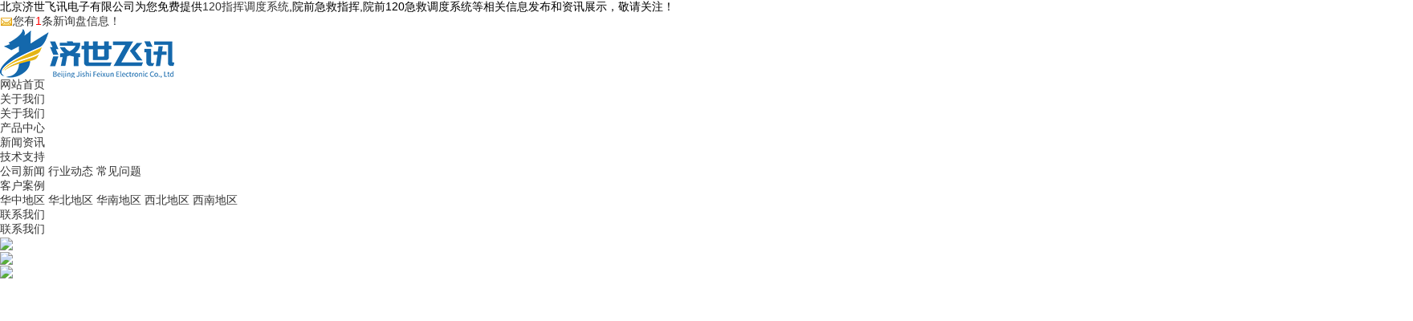

--- FILE ---
content_type: text/html
request_url: http://www.fxele.com.cn/
body_size: 13127
content:
<!DOCTYPE html>
<html lang="zh-CN">
 <head> 
  <meta charset="gb2312" /> 
<meta name="baidu-site-verification" content="code-jakge4ddyi" />
  <meta name="viewport" content="width=device-width,initial-scale=1,minimum-scale=1,maximum-scale=1,user-scalable=yes" />
  <meta http-equiv="X-UA-Compatible" content="IE=edge,chrome=1" /> 
  <title>120指挥调度系统-院前急救指挥-院前120急救调度系统-北京济世飞讯电子有限公司</title> 
  <meta name="Keywords" content="120指挥调度系统,院前急救指挥,院前120急救调度系统"/> 
<meta name="Description" content="北京济世飞讯电子有限公司是一家以120指挥调度系统,院前急救指挥,院前120急救调度系统,为主营业务的专业化服务型企业。为客户提供优质的服务，欢迎来电咨询！  "/> 
 
<!--  <link rel="stylesheet" href="/template/NESTX0082-1/css/jquery.validator.css" /> 
  <link rel="stylesheet" href="/template/NESTX0082-1/css/owl.carousel.min.css" /> 
  <link rel="stylesheet" href="/template/NESTX0082-1/css/app1.css" /> 
  <link rel="stylesheet" href="/template/NESTX0082-1/css/main.css" /> 
  <link rel="stylesheet" href="/template/NESTX0082-1/css/slick.css" /> 
  <script src="/template/NESTX0082-1/js/jquery.min.js"></script> 
  <script src="/template/NESTX0082-1/js/owl.carousel.min.js"></script> 
  <script src="/template/NESTX0082-1/js/jquery.validator.min.js"></script> 
  <script src="/template/NESTX0082-1/js/jquery.superslide.2.1.2.js"></script> 
  <script src="/template/NESTX0082-1/js/app.js"></script> -->
 <link rel="stylesheet" href="/template/NESTX0082-1/css/style.css" type="text/css" media="screen">
 <link rel="stylesheet" href="/template/NESTX0082-1/css/bootstrap.min.css">
  <link type="text/css" rel="stylesheet" href="/template/NESTX0082-1/css/stylecss.css">
  <link rel="stylesheet" href="/template/NESTX0082-1/css/jquery.validator.css" />
  <link rel="stylesheet" href="/template/NESTX0082-1/css/owl.carousel.min.css" /> 
  <link rel="stylesheet" href="/template/NESTX0082-1/css/app1.css" /> 
  <link rel="stylesheet" href="/template/NESTX0082-1/css/main.css" /> 
  <link rel="stylesheet" href="/template/NESTX0082-1/css/slick.css" /> 
  <script src="/template/NESTX0082-1/js/jquery.min.js"></script> 
  <script src="/template/NESTX0082-1/js/owl.carousel.min.js"></script> 
  <script src="/template/NESTX0082-1/js/jquery.validator.min.js"></script> 
  <script src="/template/NESTX0082-1/js/jquery.superslide.2.1.2.js"></script> 
  <script src="/template/NESTX0082-1/js/app.js"></script> 
  <style>
	  *{
		  margin: 0px auto;
		  border: 0px;
		  padding: 0px;
	  }
	 @media screen and (min-width: 650px) {
			.caseExa-li-frist{
				width: 576px;
				height: 600px;
			}
			.caseExa-li{
				width: 216px; height: 600px
			}
			.slideBox{
				height: 700px;
			}
			.pchide{
				display: none;
			}
			.mbnav{
				display: none;
			}
	  }
	  @media screen and (max-width: 650px){
	      .header{
			  display: none;
		  }
		  .slideBox{
			  width: 33%;
			  height: 345px;
			  }
			  .hd{
				  margin: 0px auto;
				  height: 33%;
				  width: 33%;
				  position: relative;
				  top: 120px;
			  }
			  .bd img{
				  width: 574px;
			  }
			  .about_index{
				  width: 650px;
			  }
			  .abb_left{
				  width: 300px;
				  position: relative;
				  left: 320px;
				  right: 0px;
				  top: -220px;
				  bottom: 0px;
			  }
			  .abb_right{
				  height: 530px;
				 width: 520px;
				 font-size: 2px;
				 position: relative;
				 left: -530px;
				 right: 0px;
				 top: 620px;
				 bottom: 0px;
			  }
			  .abb_right p{
				  position: relative;
				  top: 15px;
			  }
			  .geduan{
				  display: block;
				  height: 500px;
			  }
			  .ttt1{
				  position: relative;
				  left: -400px;
				  top: 50px;
			  }
			  .setbg1{
				  display: none;
			  }
			  .mbhide{
				  display: none;
			  }
			  .mbnav{
				  display: block;
			  }
			  .news_conttt{
				  width: 340px;
				  position: relative;
				  right: -50px;
			  }
			  .hydt{
				  position: relative;
				  left: -25px;
			  }
			  .pchide{
				  height: 1400px;
				  position: relative;
				  top: 140px;
			  }
			  .buss-link{
				  display: none;
			  }
			  .x-footer{
				  display: none;
			  }
			  .buss-link{
				  display: none;
			  }
			  .nav{
				  width: 450px;
			  }
			  
	}
	
	  .setbg1{
		  background: url(/template/NESTX0082-1/images/background.png) no-repeat center 0;
		  width: 100%;
		  height: 800px;
		  position: relative
		  z-index: 0;
	  }
	  .infobox{
		  position: relative;
		  top: 40px;
	  }
	  .caseExa-ul{
		  margin: 0px auto;
		  width: 1920px;
		  line-height: 600px;
	  }
	  .caseExa-ul li{
		  display:inline-block;
		  cursor: pointer;
		  border-radius: 50%;
		  float: left;
	  }
	  .caseExa{
		  margin: 0px;
		  padding: 0px;
		  border: 0px;
		  width: 100%;
		  height: 600px;
		  position: relative;
		  overflow: hidden;
		  background-color: #0066CB;
	  }
	  .caseExa-li{
		  width: 270px;
		  height: 600px;
	  }
	  .caseExa img{
		  display: block;
		      width: 100%;
		      height: 100%;
		      transition: all 0.5s;
	  }
	  .caseExa img:hover{
		  transform: scale(1.1);
	  }
	  
	  .about-img{
		  float: left;
	  }
	  .about-img img{
		  display: block;
		      width: 100%;
		      height: 100%;
		      transition: all 0.5s;
	  }
	  .about-img img:hover{
		  transform: scale(0.95);
	  }
	  .abb_right{
		  overflow: hidden;
	  }
}
	  .product_name{
		  color: goldenrod;
		  font-size: 14px;
	  }
	  .pro_a{
		  font-size: 16px;
		  color: #FFFFFF;
	  }

  </style>
 <script>
(function(){
    var bp = document.createElement('script');
    var curProtocol = window.location.protocol.split(':')[0];
    if (curProtocol === 'https') {
        bp.src = 'https://zz.bdstatic.com/linksubmit/push.js';
    }
    else {
        bp.src = 'http://push.zhanzhang.baidu.com/push.js';
    }
    var s = document.getElementsByTagName("script")[0];
    s.parentNode.insertBefore(bp, s);
})();
</script></head> 
 <body> 
  <div class="header w1920 clearfix"> 
   <div class="head1"> 
    <div class="w1200"> 
     <div class="head1_fl fl"> 
      <p>北京济世飞讯电子有限公司为您免费提供<a href="/">120指挥调度系统</a>,院前急救指挥,院前120急救调度系统等相关信息发布和资讯展示，敬请关注！</p> 
     </div> 
     <div class="head1_fr fr"> 
      <div class="k1"> 
      <script type="text/javascript" src="http://webapi.weidaoliu.com/msg/msgstat.ashx?shopid=18142"></script>
      
      </div> 
     </div> 
    </div> 
   </div> 
   <div class="head2 clearfix"> 
    <div class="head2_fl fl"> 
     <div class="logo"> 
      <img alt="北京济世飞讯电子有限公司" src="/img.ashx?shopid=18142&file=logo.png" />
     </div> 
    </div> 
    <div class="head2_fr fr"> 
     <div class="tnav"> 
      <ul class="nav clearfix"> 
       <li> <a class="a" href="/">网站首页</a> </li> 
       <li> <a class="a" href="/about.html">关于我们</a> 
        <div class="sec"> 
		
             <a href="/about.html" >关于我们</a>
        
        </div> </li> 
       <li> <a class="a" href="/products.html">产品中心</a> 
        <!-- <div class="sec"> 
		
         <a href="/protype91302.html" title="默认" rel="nofollow">默认</a>
         		 
        </div> --> </li> 
		<li> <a class="a" href="/news.html">新闻资讯</a> 
		<li> <a class="a" href="/jishuzhic.html">技术支持</a> </li> 
        <div class="sec"> 
		
        <a href="/newstype21802.html" title="公司新闻" rel="nofollow">公司新闻</a>
		 
        <a href="/newstype21803.html" title="行业动态" rel="nofollow">行业动态</a>
		 
        <a href="/newstype21797.html" title="常见问题" rel="nofollow">常见问题</a>
		 
        </div> </li> 
       <li> <a class="a" href="/case.html">客户案例</a> 
        <div class="sec"> 
         <a href="/case.html">华中地区</a> 
         <a href="/case.html">华北地区</a>
		 <a href="/case.html">华南地区</a>
		 <a href="/case.html">西北地区</a>
		 <a href="/case.html">西南地区</a>
        </div> </li> 
       
       
       <li> <a class="a" href="/contact.html" target="_blank">联系我们</a> 
        <div class="sec"> 
         <a href="/contact.html">联系我们</a> 
        </div> </li> 
       
      </ul> 
     </div> 
     <script type="text/javascript">
$('.nav > li').hover(function(){
$(this).find('.sec').stop(true).slideToggle(300);
});
</script> 
    </div> 
   </div> 
  </div> 
  <div class="mbnav">
	<ul class="nav clearfix">
	 <li> <a class="a" href="/">网站首页</a> </li> 
	 <li> <a class="a" href="/about.html">关于我们</a> 
	  <div class="sec"> 
			
	       <a href="/about.html" >关于我们</a>
	  
	  </div> </li> 
	 <li> <a class="a" href="/products.html">产品中心</a> 
	  <!-- <div class="sec"> 
			
	   <a href="/protype91302.html" title="默认" rel="nofollow">默认</a>
	   		 
	  </div> --> </li> 
			<li> <a class="a" href="/news.html">新闻资讯</a> 
			<li> <a class="a" href="/jishuzhic.html">技术支持</a> </li> 
	  <div class="sec"> 
			
	  <a href="/newstype21802.html" title="公司新闻" rel="nofollow">公司新闻</a>
			 
	  <a href="/newstype21803.html" title="行业动态" rel="nofollow">行业动态</a>
			 
	  <a href="/newstype21797.html" title="常见问题" rel="nofollow">常见问题</a>
			 
	  </div> </li> 
	 <li> <a class="a" href="/case.html">客户案例</a> 
	  <div class="sec"> 
	   <a href="/case.html">华中地区</a> 
	   <a href="/case.html">华北地区</a>
			 <a href="/case.html">华南地区</a>
			 <a href="/case.html">西北地区</a>
			 <a href="/case.html">西南地区</a>
	  </div> </li> 
	 
	 
	 <li> <a class="a" href="/contact.html" target="_blank">联系我们</a> 
	  <div class="sec"> 
	   <a href="/contact.html">联系我们</a> 
	  </div> </li> 
	 
	</ul> 
	
  </div>
 <div class="slideBox"> 
	<div class="hd"> 
		<ul> 
		</ul> 
	</div> 
	<div class="bd" style="z-index: 20;"> 
		<ul> 
			<li><img style="width: 100%;" src="/template/NESTX0082-1/images/banner4.png"/></li>
		<li><img style="width: 100%;" src="/template/NESTX0082-1/images/banner2.png"/></li>
<!-- 		<li><img style="width: 100%;" src="/template/NESTX0082-1/images/banner1.png" /></li> -->
		<li><img style="width: 100%;" src="/template/NESTX0082-1/images/banner3.png"/></li>
		</ul> 
	</div>
	<script type="text/javascript">
			picarr = new Array();			
			var files = "";
			picarr[1] = "/img.ashx?shopid=18142&no=true&file=";
			for(i=1;i<picarr.length;i++){
			  if(files=="") files = picarr[i];
			  else files += "|"+picarr[i];
				$(".bd ul").append("");
				<li style='background-image: url("+picarr[i]+");width: 100%;'></li>
			}
	</script>	
	
</div>
  <div class="about_index" style="position: relative; top: 20px;">
    <div class="w1200 clearfix"> 
     <div class="abb_left"> 
      <h3 style="font-size: 64px;color: #1468AC;">About Us</h3> 
	  <br/>
	  <h4 style="font-size: 48px; ">关于我们</h4>
	  <br/>
      <div class="abb_txt" style="line-height: 30px;"> 
<!--       <p style="font-size: 18px;">&nbsp;北京济世飞讯电子有限公司是国内领先的IT解决方案和行业应用软件设计及服务提供商,主要研发紧急医疗救援指挥调度系统、数字语音通讯系统，120呼救受理调度系统，GIS地理分析辅助决策系统，结构化电子病历系统， 手机定位及位置共享服务系统 ，5G医疗互联救治协同系统等120院前急救应用领域产品。<br/></p> -->
		<p style="font-size: 18px;">&nbsp;北京济世飞讯电子有限公司是国内领先的IT解决方案和行业应用软件设计及服务提供商,主要研发紧急医疗救援指挥调度系统、数字语音通讯系统，120呼救受理调度系统，GIS地理分析辅助决策系统，结构化电子病历系统， 手机定位及位置共享服务系统 ，5G医疗互联救治协同系统等120院前急救应用领域产品。
业务覆盖东北三省、广东、广西、云南、海南、河北、山西、河南、安徽、湖南、甘肃、新疆、西藏等多个省份，得到广大用户的认可与赞誉。。
如果您对我们的软件产品或服务有兴趣，随时欢迎您的来电或上门咨询。</p>
		<div class="index_button" style="height: 50px;width: 100px; display: inline-block;position: relative; top: 50px;">
		<a href="about.html"><button type="button"  style="height: 100%; width: 100%; background-color: #0066CB;color: white;" >了解详情</button></a>
		</div>
      </div> 
     </div> 
    <div class="abb_right"> 
	<ul class="about-img">
			 <li style="position: absolute;right:195px; top: 0px;">
				 <p><a href="#"><img style="position: relative;bottom: 5px; right: 5px;" src="/template/NESTX0082-1/images/001.png"></a></p>
				 <p><a href="#"><img style="position: relative;top: 5px; right: 5px;" src="/template/NESTX0082-1/images/003.png"></a></p>
			 </li>
			 <li style="position: absolute; right: 0px;top: 0px;">
			 	<p><a href="#"><img style="position: relative;bottom: 5px; left: 10px;" src="/template/NESTX0082-1/images/002.png"></a></p>
			 	<p><a href="#"><img style="position: relative;top: 5px; left: 10px;" src="/template/NESTX0082-1/images/004.png"></a></p>
			 </li>
	</ul>
     </div>
	  <ul class="xypg-news-list" style="display: none;">
		  <li>
			  <div class="more">
			   <span>了解详情 +</span>
			  </div>
		  </li>
	  </ul>
	 
		 
	 </div>
    </div> 
   </div>
   <div class="geduan"></div>
   
   <div class="pchide">
	   <div class="ttt1">
	      	
	    <h3>产品<i>中心</i></h3> 
	    <p>PEODUCT</p> 
	   </div> 
	   <div class="casehideinfo" style="position: relative;left: 50px;">
     <ul class="xypg-product-list clearfix" style="width: 300px; margin-top: 60px;"> 
	  
       <li style="width: 300px; height: 180px; margin-top: 30px; margin-bottom: 30px;"> <a href="/product869512.html" title="120智慧急救指挥调度系统" class="img"  rel="nofollow">
	   <img src="/img.ashx?shopid=18142&file=2023032410313495.png" alt="120智慧急救指挥调度系统" style="width: 300px; height: 120px;"/></a>
		<h3><a href="/product869512.html" title="120智慧急救指挥调度系统">120智慧急救指挥调度系统</a></h3> </li> 
      
       <li style="width: 300px; height: 180px; margin-top: 30px; margin-bottom: 30px;"> <a href="/product869513.html" title="急救分站受理系统" class="img"  rel="nofollow">
	   <img src="/img.ashx?shopid=18142&file=2023032410332718.png" alt="急救分站受理系统" style="width: 300px; height: 120px;"/></a>
		<h3><a href="/product869513.html" title="急救分站受理系统">急救分站受理系统</a></h3> </li> 
      
       <li style="width: 300px; height: 180px; margin-top: 30px; margin-bottom: 30px;"> <a href="/product869514.html" title="急救车载工作站系统" class="img"  rel="nofollow">
	   <img src="/img.ashx?shopid=18142&file=2023032410343530.png" alt="急救车载工作站系统" style="width: 300px; height: 120px;"/></a>
		<h3><a href="/product869514.html" title="急救车载工作站系统">急救车载工作站系统</a></h3> </li> 
      
       <li style="width: 300px; height: 180px; margin-top: 30px; margin-bottom: 30px;"> <a href="/product869516.html" title="调度数据统计查询系统" class="img"  rel="nofollow">
	   <img src="/img.ashx?shopid=18142&file=2023032410383290.png" alt="调度数据统计查询系统" style="width: 300px; height: 120px;"/></a>
		<h3><a href="/product869516.html" title="调度数据统计查询系统">调度数据统计查询系统</a></h3> </li> 
      
       <li style="width: 300px; height: 180px; margin-top: 30px; margin-bottom: 30px;"> <a href="/product869517.html" title="调度数据可视化管理系统" class="img"  rel="nofollow">
	   <img src="/img.ashx?shopid=18142&file=2023032410400613.png" alt="调度数据可视化管理系统" style="width: 300px; height: 120px;"/></a>
		<h3><a href="/product869517.html" title="调度数据可视化管理系统">调度数据可视化管理系统</a></h3> </li> 
      
       <li style="width: 300px; height: 180px; margin-top: 30px; margin-bottom: 30px;"> <a href="/product869518.html" title="5G互联会诊系统" class="img"  rel="nofollow">
	   <img src="/img.ashx?shopid=18142&file=2023032410404089.png" alt="5G互联会诊系统" style="width: 300px; height: 120px;"/></a>
		<h3><a href="/product869518.html" title="5G互联会诊系统">5G互联会诊系统</a></h3> </li> 
      
      </ul>
   </div>
   </div>
   
   <div class="setbg1">
   	<div class="infobox" style="">
   <center><h2 style="color: #1468AC;font-size: 48px;position: relative; top: 60px;">News Center</h2></center>
     <div class="c1_index"> 
      <div class="w1200 clearfix"> 
       <div class="ttt1"> 
   	
        <h3>产品<i>中心</i></h3> 
        <p>PEODUCT</p> 
       </div> 
   	<br><br>
<!--       <ul class="c11_list"> 
   	
       </ul> --> 
		<div style="height: 600px;width: 1300px;background-color: #40444D;position: relative;left: -50px;">

			<center><p style="color: #FFFFFF; font-size: 22px; position: relative;top: 45px;">通过大数据技术的电子地图显示信息、监测技术和空间分析功能性结合传感器实现与120电话相互连接的集求助者<br/>定位、数据库系统、空间分析、智能终端定位与导航等于一体的信息处理系统</p></center></div>
			<center style="position: relative;top: -470px;">
			<a class="pro_a" href="products.html" style="color: #F0AD4E;">&nbsp;&nbsp;&nbsp;&nbsp;&nbsp;&nbsp;智慧紧急医疗救援&nbsp;&nbsp;&nbsp;&nbsp;&nbsp;&nbsp;</a>
			<a class="pro_a" href="products.html" style="color: #F0AD4E;">&nbsp;&nbsp;&nbsp;&nbsp;&nbsp;&nbsp;济世急救分站受理&nbsp;&nbsp;&nbsp;&nbsp;&nbsp;&nbsp;</a>
			<a class="pro_a" href="products.html" style="color: #F0AD4E;">&nbsp;&nbsp;&nbsp;&nbsp;&nbsp;&nbsp;济世急救车载受理&nbsp;&nbsp;&nbsp;&nbsp;&nbsp;&nbsp;</a>
			<a class="pro_a" href="products.html" style="color: #F0AD4E;">&nbsp;&nbsp;&nbsp;&nbsp;&nbsp;&nbsp;济世调度数据统计&nbsp;&nbsp;&nbsp;&nbsp;&nbsp;&nbsp;</a>
			<a class="pro_a" href="products.html" style="color: #F0AD4E;">&nbsp;&nbsp;&nbsp;&nbsp;&nbsp;&nbsp;辅助调度系统&nbsp;&nbsp;&nbsp;&nbsp;&nbsp;&nbsp;</a>
			</center>
			<hr style="color: #F0AD4E; position: relative; top: -450px;"/>
			<section class="pc-banner" style="width: 1400px; height: 440px; margin: 0px auto; position: relative; top: -490px; left: -100px;">
			 	<div class="swiper-container">
			 		<div class="swiper-wrapper">
			 			<div class="swiper-slide swiper-slide-center none-effect">
			 				<a class="imga" href="/products.html" style="display: inline-block; width:701px; height: 345; background-color: white;">
			 					<img src="/template/NESTX0082-1/images/slidertest.png" style="width: 410px; height: 345px;position: relative;left:-146px;">
							<p style="position: relative; top: -300px; right: -460px; font-size: 20px;">智慧紧急医疗救援<br/>调度系统<br/>_______</p>
							</a>
<a href="products.html" style="z-index: auto; display: block; width: 90px; height: 40px; background-color: #0066CB;position: relative; top: -180px; right: -560px; color: white; text-align: center;font-size: 24px;">更多+</a>
			 				<div class="layer-mask"></div>
			 			</div>
			 			<div class="swiper-slide">
			 				<a class="imga" href="/products.html" style="display: inline-block; width:701px; height: 345; background-color: white;">
			 					<img src="/template/NESTX0082-1/images/slider2.png" style="width: 410px; height: 345px;position: relative;left:-146px;">
			 				</a>
							<p style="position: relative; top: -300px; right: -460px; font-size: 20px;">济世急救分站受理<br/>系统<br/>_______</p>
<a href="products.html" style="z-index: auto; display: block; width: 90px; height: 40px; background-color: #0066CB;position: relative; top: -180px; right: -560px; color: white; text-align: center;font-size: 24px;">更多+</a>
			 				<div class="layer-mask"></div>
			 			</div>
			 			<div class="swiper-slide">
			 				<a class="imga" href="/products.html">
			 					<img src="/template/NESTX0082-1/images/slider3.png" style="width: 410px; height: 345px;position: relative;left:-146px;">
			 				</a>
							<p style="position: relative; top: -300px; right: -460px; font-size: 20px;">济世急救车载受理<br/>系统<br/>_______</p>
<a href="products.html" style="z-index: auto; display: block; width: 90px; height: 40px; background-color: #0066CB;position: relative; top: -180px; right: -560px; color: white; text-align: center;font-size: 24px;">更多+</a>
			 				<div class="layer-mask"></div>
			 			</div>
			 			<div class="swiper-slide">
			 				<a class="imga" href="/products.html">
			 					<img src="/template/NESTX0082-1/images/slider4.png" style="width: 410px; height: 345px;position: relative;left:-146px;">
			 				</a>
							<p style="position: relative; top: -300px; right: -460px; font-size: 20px;">济世调度数据统计<br/>查询系统<br/>_______</p>
<a href="products.html" style="z-index: auto; display: block; width: 90px; height: 40px; background-color: #0066CB;position: relative; top: -180px; right: -560px; color: white; text-align: center;font-size: 24px;">更多+</a>
			 				<div class="layer-mask"></div>
			 			</div>
			 			<div class="swiper-slide">
			 				<a  class="imga" href="/products.html">
			 					<img src="/template/NESTX0082-1/images/slider5.png" style="width: 410px; height: 345px;position: relative;left:-146px;">
			 				</a>
							<p style="position: relative; top: -300px; right: -460px; font-size: 20px;">济世辅助调度系统<br/><br/>_______</p>
<a href="products.html" style="z-index: auto; display: block; width: 90px; height: 40px; background-color: #0066CB;position: relative; top: -180px; right: -560px; color: white; text-align: center;font-size: 24px;">更多+</a>
			 				<div class="layer-mask"></div>
			 			</div>
			 		</div>
			 		<div class="button">
			 			<div class="swiper-button-prev"></div>
			 			<div class="swiper-button-next"></div>
			 		</div>
			 	</div>
			 </section>

      </div> 
     </div> 
     </div>
     </div>
	 
  
  <br><br><br><br>
  <br><br><br><br>
  	<br><br>
<div class="mbhide">
<div class="w1200 clearfix">
    <div style="height: 170px;"><center><h2 style="color: #1468AC;font-size: 48px;position: relative;top: -180px; z-index: 10;">Case Examples</h2></center></div>
    <div class="ttt1"> 
	 <h3 style="position: relative; top: -110px;">案例<i>展示</i></h3> 
    </div> 
	</div>

<section id="service" class="service-section">
			<div class="service-content">
				<div class="service-pic-text position-relative" style="width: 40%;">
					<div class="service-pic">
						<img src="/template/NESTX0082-1/images/china.png" style="width: 100%;" height="600px" alt="">
					</div>
					<div class="service-text text-center text-uppercase">
						<img src="/template/NESTX0082-1/images/chinaicon.png" />
						<h3>华中地区</h3>
						<h3>___<h3/>
						<br/>
						<a href="case.html" style="height: 35px; width:90px; display: inline-block; background-color: orange; color: white; text-align: center;"><center style="position: relative;top: 6px;">查看详情 </center><i class="flaticon-next"></i></a>
					</div>
				</div>
				<div class="service-pic-text position-relative"style="width: 15%;">
					<div class="service-pic">
						<img src="/template/NESTX0082-1/images/huanan.png"style="width: 100%;" height="600px" alt="">
					</div>
					<div class="service-text text-center text-uppercase">
						<img src="/template/NESTX0082-1/images/chinaicon.png" />
						<h3>华南地区</h3>
						<h3>___<h3/>
						<br/>
						<a href="case.html" style="height: 35px; width:90px; display: inline-block; background-color: orange; color: white; text-align: center;"><center style="position: relative;top: 6px;">查看详情 </center><i class="flaticon-next"></i></a>
					</div>
				</div>
				<div class="service-pic-text position-relative"style="width: 15%;">
					<div class="service-pic">
						<img src="/template/NESTX0082-1/images/huabei.png" style="width: 100%;" height="600px"alt="">
					</div>
					<div class="service-text text-center text-uppercase">
						<img src="/template/NESTX0082-1/images/chinaicon.png" />
						<h3>华北地区</h3>
						<h3>___<h3/>
						<br/>
						<a href="case.html" style="height: 35px; width:90px; display: inline-block; background-color: orange; color: white; text-align: center;"><center style="position: relative;top: 6px;">查看详情 </center><i class="flaticon-next"></i></a>
					</div>
				</div>
				<div class="service-pic-text position-relative"style="width: 15%;">
					<div class="service-pic">
						<img src="/template/NESTX0082-1/images/xinan.png"style="width: 100%;" height="600px" alt="">
					</div>
					<div class="service-text text-center text-uppercase">
						<img src="/template/NESTX0082-1/images/chinaicon.png" />
						<h3>西南地区</h3>
						<h3>___<h3/>
						<br/>
						<a href="case.html" style="height: 35px; width:90px; display: inline-block; background-color: orange; color: white; text-align: center;"><center style="position: relative;top: 6px;">查看详情 </center><i class="flaticon-next"></i></a>
					</div>
				</div>
				
				<div class="service-pic-text position-relative"style="width: 15%;">
					<div class="service-pic">
						<img src="/template/NESTX0082-1/images/xibei.png"style="width: 100%;" height="600px" alt="">
					</div>
					<div class="service-text text-center text-uppercase">
						<img src="/template/NESTX0082-1/images/chinaicon.png" />
						<h3>西北地区</h3>
						<h3>___<h3/>
						<br/>
						<a href="case.html" style="height: 35px; width:90px; display: inline-block; background-color: orange; color: white; text-align: center;"><center style="position: relative;top: 6px;">查看详情 </center><i class="flaticon-next"></i></a>
					</div>
				</div>
			</div>
		</section>
</div>










	<br><br><br><br>
	<br><br><br><br>
		<br><br>
	
	
	<!-- brooke --> 
<!--    <div class="brooke w1200"> 
     <ul class="brooke_list clearfix"> 
	 
      <li> <a href="/case88003.html" title="广西省凭祥市120调度中心" class="img"> <img src="/img.ashx?shopid=18142&file=2021012115532621.png" alt="广西省凭祥市120调度中心" /> 
        <div class="tss"></div> </a> <h3> <a href="/case88003.html" title="广西省凭祥市120调度中心"> 广西省凭祥市120调度中心 </a> </h3> </li> 
	
      <li> <a href="/case88004.html" title="河北宁晋县120急救指挥中心" class="img"> <img src="/img.ashx?shopid=18142&file=2021012115530481.png" alt="河北宁晋县120急救指挥中心" /> 
        <div class="tss"></div> </a> <h3> <a href="/case88004.html" title="河北宁晋县120急救指挥中心"> 河北宁晋县120急救指挥中心 </a> </h3> </li> 
	
      <li> <a href="/case88005.html" title="河北省成安县120指挥中心" class="img"> <img src="/img.ashx?shopid=18142&file=2021012115524688.png" alt="河北省成安县120指挥中心" /> 
        <div class="tss"></div> </a> <h3> <a href="/case88005.html" title="河北省成安县120指挥中心"> 河北省成安县120指挥中心 </a> </h3> </li> 
	
      <li> <a href="/case88006.html" title="河南省开封县120指挥调度中心" class="img"> <img src="/img.ashx?shopid=18142&file=2021012115522574.png" alt="河南省开封县120指挥调度中心" /> 
        <div class="tss"></div> </a> <h3> <a href="/case88006.html" title="河南省开封县120指挥调度中心"> 河南省开封县120指挥调度中心 </a> </h3> </li> 
	
      <li> <a href="/case88007.html" title="河南省西华县120指挥调度中心" class="img"> <img src="/img.ashx?shopid=18142&file=2021012115520315.png" alt="河南省西华县120指挥调度中心" /> 
        <div class="tss"></div> </a> <h3> <a href="/case88007.html" title="河南省西华县120指挥调度中心"> 河南省西华县120指挥调度中心 </a> </h3> </li> 
	
      <li> <a href="/case88022.html" title="湖南省常宁市120急救调度中心" class="img"> <img src="/img.ashx?shopid=18142&file=2021012115535032.png" alt="湖南省常宁市120急救调度中心" /> 
        <div class="tss"></div> </a> <h3> <a href="/case88022.html" title="湖南省常宁市120急救调度中心"> 湖南省常宁市120急救调度中心 </a> </h3> </li> 
	
      <li> <a href="/case88023.html" title="湖南省衡南县人民医院120指挥调度中心" class="img"> <img src="/img.ashx?shopid=18142&file=2021012115555169.png" alt="湖南省衡南县人民医院120指挥调度中心" /> 
        <div class="tss"></div> </a> <h3> <a href="/case88023.html" title="湖南省衡南县人民医院120指挥调度中心"> 湖南省衡南县人民医院120指挥调度中心 </a> </h3> </li> 
	
      <li> <a href="/case88024.html" title="湖南省永州市120指挥调度中心" class="img"> <img src="/img.ashx?shopid=18142&file=202101211556512.png" alt="湖南省永州市120指挥调度中心" /> 
        <div class="tss"></div> </a> <h3> <a href="/case88024.html" title="湖南省永州市120指挥调度中心"> 湖南省永州市120指挥调度中心 </a> </h3> </li> 
	
      <li> <a href="/case88025.html" title="吉林省东丰县120急救指挥中心" class="img"> <img src="/img.ashx?shopid=18142&file=2021012115583582.png" alt="吉林省东丰县120急救指挥中心" /> 
        <div class="tss"></div> </a> <h3> <a href="/case88025.html" title="吉林省东丰县120急救指挥中心"> 吉林省东丰县120急救指挥中心 </a> </h3> </li> 
	
      <li> <a href="/case88026.html" title="江西省余江县120调度中心" class="img"> <img src="/img.ashx?shopid=18142&file=2021012115590262.png" alt="江西省余江县120调度中心" /> 
        <div class="tss"></div> </a> <h3> <a href="/case88026.html" title="江西省余江县120调度中心"> 江西省余江县120调度中心 </a> </h3> </li> 
	
      <li> <a href="/case88027.html" title="山西省吕梁市紧急医疗救援指挥中心" class="img"> <img src="/img.ashx?shopid=18142&file=2021012115594014.png" alt="山西省吕梁市紧急医疗救援指挥中心" /> 
        <div class="tss"></div> </a> <h3> <a href="/case88027.html" title="山西省吕梁市紧急医疗救援指挥中心"> 山西省吕梁市紧急医疗救援指挥中心 </a> </h3> </li> 
	
      <li> <a href="/case88028.html" title="山西省孝义市120指挥中心" class="img"> <img src="/img.ashx?shopid=18142&file=2021012116004949.png" alt="山西省孝义市120指挥中心" /> 
        <div class="tss"></div> </a> <h3> <a href="/case88028.html" title="山西省孝义市120指挥中心"> 山西省孝义市120指挥中心 </a> </h3> </li> 
	
      <li> <a href="/case88029.html" title="陕西安康市急救指挥中心" class="img"> <img src="/img.ashx?shopid=18142&file=2021012116240670.png" alt="陕西安康市急救指挥中心" /> 
        <div class="tss"></div> </a> <h3> <a href="/case88029.html" title="陕西安康市急救指挥中心"> 陕西安康市急救指挥中心 </a> </h3> </li> 
	
      <li> <a href="/case88030.html" title="重庆市合川区120指挥调度中心" class="img"> <img src="/img.ashx?shopid=18142&file=202101211626480.png" alt="重庆市合川区120指挥调度中心" /> 
        <div class="tss"></div> </a> <h3> <a href="/case88030.html" title="重庆市合川区120指挥调度中心"> 重庆市合川区120指挥调度中心 </a> </h3> </li> 
	
      <li> <a href="/case88032.html" title="庄浪县120急救指挥调度中心" class="img"> <img src="/img.ashx?shopid=18142&file=2021012116290756.png" alt="庄浪县120急救指挥调度中心" /> 
        <div class="tss"></div> </a> <h3> <a href="/case88032.html" title="庄浪县120急救指挥调度中心"> 庄浪县120急救指挥调度中心 </a> </h3> </li> 
		
     
     </ul> 
    </div> -->
	   <div class="w1200 clearfix"> 
   </div> 
  </div>

  
  
  <!-- 新闻资讯 --> 
  <div class="news_index" style="position: relative; top: 0px; height: 600px;"> 
   <div class="w1200 clearfix"> 
   <div style="position: relative; top: -100px;">
    <div class="ttt1"> 
     <h3>新闻<i>资讯</i></h3> 
     <p>News </p> 
    </div> 
    <div class="news_conttt clearfix"> 
     <div class="news_aa fl"> 
      <div class="nn_tt"> 
       <h3>公司新闻<span>/news</span></h3> 
       <a href="/news.html" rel="nofollow">查看更多 +</a> 
      </div> 
      <div class="news_img"> 
       <p><img src="/template/NESTX0082-1/images/new1.png" title="" alt="公司新闻" /></p> 
      </div> 
      <ul class="news_one"> 
	  
      <li> <a href="/news1156483.html" title="院前急救指挥：如何提升急救团队的“协同作战”能力"> 院前急救指挥：如何提升急救团队...</a> </li>
      
      <li> <a href="/news1156267.html" title="120指挥调度系统：破解急救“信息孤岛”的关键"> 120指挥调度系统：破解急救“...</a> </li>
      
      <li> <a href="/news1156000.html" title="120调度系统：急救中心降本增效的“秘密武器”"> 120调度系统：急救中心降本增...</a> </li>
      
      <li> <a href="/news1155794.html" title="院前急救指挥：极端天气下的急救“应对策略”"> 院前急救指挥：极端天气下的急救...</a> </li>
      
      <li> <a href="/news1155651.html" title="120指挥系统：急救中心的“智慧大脑”"> 120指挥系统：急救中心的“智...</a> </li>
      
      <li> <a href="/news1155189.html" title="院前120急救调度系统：如何为儿童急救“开绿灯”"> 院前120急救调度系统：如何为...</a> </li>
      
      </ul> 
     </div> 
	 
	 <div class="hydt">

     <div class="news_aa news_bb fl"> 
      <div class="nn_tt"> 
       <h3>行业动态<span>/news</span></h3> 
       <a href="/news.html" rel="nofollow">查看更多 +</a> 
      </div> 
      <div class="news_img"> 
       <p><img src="/template/NESTX0082-1/images/new2.png" title="" alt="行业动态" /></p> 
      </div> 
      <ul class="news_one"> 
        
      <li> <a href="/news1143669.html" title=" 院前急救指挥系统如何提升急救团队协作效率？">  院前急救指挥系统如何提升急救... </a> </li>
      
      <li> <a href="/news1131545.html" title="可视化调度指挥中心：医疗资源预测不准确，如何合理配置资源？"> 可视化调度指挥中心：医疗资源预... </a> </li>
      
      <li> <a href="/news1121959.html" title="大型医院多系统不互通？北京济世飞讯医疗应急协同救治系统破难题"> 大型医院多系统不互通？北京济世... </a> </li>
      
      <li> <a href="/news1091067.html" title="中小医院的信息化改变：北京济世飞讯急救调度系统助力?"> 中小医院的信息化改变：北京济世... </a> </li>
      
      <li> <a href="/news1078852.html" title="偏远地区医疗难题破解：北京济世飞讯5G医疗应急协同救治系统"> 偏远地区医疗难题破解：北京济世... </a> </li>
      
      <li> <a href="/news1078552.html" title="电子病历系统:北京济世飞讯多重防护筑牢防线"> 电子病历系统:北京济世飞讯多重... </a> </li>
      
      </ul> 

     </div> 
		 
	 </div>	 
	 
	 
     <div class="news_aa news_cc fr"> 
      <div class="nn_tt nn_tts"> 
       <h3>常见问题<span>/news</span></h3> 
       <a href="/news.html" rel="nofollow">查看更多 +</a> 
      </div> 
      <ul class="news_two"> 
       
	   
	  <li> <a href="/news1148222.html" title="院前急救指挥系统未来发展趋势有哪些？"> 院前急救指挥系统未来发展趋势有哪些？... </a><span>2025-10-14</span> </li> 
	  
	  
	   
	  <li> <a href="/news1147303.html" title="120指挥调度系统如何助力医院提升急救服务质量？"> 120指挥调度系统如何助力医院提升急救服务质量？... </a><span>2025-10-08</span> </li> 
	  
	  
	   
	  <li> <a href="/news1147242.html" title="院前120急救调度系统如何保障数据安全与隐私？"> 院前120急救调度系统如何保障数据安全与隐私？... </a><span>2025-10-02</span> </li> 
	  
	  
	   
	  <li> <a href="/news1146236.html" title="大型灾害救援中，院前急救指挥系统发挥了哪些关键作用？"> 大型灾害救援中，院前急救指挥系统发挥了哪些关键作用... </a><span>2025-09-27</span> </li> 
	  
	  
	   
	  <li> <a href="/news1145635.html" title="中小城市急救中心如何选择合适的120指挥调度系统？"> 中小城市急救中心如何选择合适的120指挥调度系统？... </a><span>2025-09-22</span> </li> 
	  
	  
	   
	  <li> <a href="/news1067932.html" title="院前急救指挥中的公众教育与参与"> 院前急救指挥中的公众教育与参与... </a><span>2025-03-27</span> </li> 
	  
	  
       
      </ul> 
	   
	 </div> 
    </div> 
   </div> 
   	  </div>
  </div> 
  
  

  <!-- foot-wap --> 

  
   
<div class="foot_wap" style="height: 440px;"> 
   <div class="w1200 clearfix"> 
    <div class="buss-link"> 
		<div class="container"> 
			<h4 style="color: #1468AC;">商盟成员<small>/ MEMBERS</small></h4> 
			<ul class="clearfix"> 
				
					<li><a href="http://www.wh6s.com" title="称重系统" target="_blank">称重系统</a></li>
				
					<li><a href="http://www.fxele.com.cn" title="120指挥调度系统" target="_blank">120指挥调度系统</a></li>
				
					<li><a href="https://www.czshenghui.com.cn" title="压电式蜂鸣器" target="_blank">压电式蜂鸣器</a></li>
				
					<li><a href="https://www.rbgzkj.com" title="柱式料斗混合机" target="_blank">柱式料斗混合机</a></li>
				
					<li><a href="http://www.czcwjx.com" title="正压关风机" target="_blank">正压关风机</a></li>
				
			
			</ul> 
		</div> 
	</div> 
    <div class="foot_top clearfix"style="position: relative; top: -50px;"> 
     <div class="foot_aa fl"> 
      <h3>快捷导航</h3> 
      <p><a href="/" target="_self">网站首页</a>
		  <a href="/about.html" target="_self">关于我们</a>
		 
		  <a href="/products.html" target="_self">客户案例</a>
		 
		  <a href="/news.html" target="_self">新闻资讯</a>
		  <a href="/contact.html" target="_self">联系我们</a>
		  <a href="/sitemap.html">网站地图</a></li>
<!-- 		  <a href="/sitemap.xml">XML</a> -->
		
	  </p> 
     </div> 
	 <div class="mbhide">
	 <div class="foot_aa fl" style="width: 350px;">
		 <h3>产品</h3>
		 <p><a href="/" target="_self" style="font-size: 13px; width: 100%;">智慧紧急医疗救援调度系统</a>
		 		  <a href="/products.html" target="_self" style="font-size: 13px; width: 100%;">120急救调度GIS/GPS地理分析</a>
		 		 
		 		  <a href="/products.html" target="_self" style="font-size: 13px; width: 100%;">5G互联监护会诊平台</a>
		 		 
		 		  <a href="/products.html" target="_self" style="font-size: 13px; width: 100%;">智慧互联急救平台</a>
		 		  <a href="/products.html" target="_self" style="font-size: 13px; width: 100%;">质控随访系统</a>
		 		  <a href="/products.html" style="font-size: 13px; width: 100%;">智慧区域协同急救平台</a></li>
		 		
		 </p> 
	 </div>

     <div class="foot_bb fl"> 
      <h3>联系我们</h3> 
      <p><img src="/template/NESTX0082-1/images/1576823679977469.png" title="1576823679977469.png" alt="ftel.png" />&nbsp; &nbsp;电话：400-179-9228</p>
      <p><img src="/template/NESTX0082-1/images/1576823688142121.png" title="1576823688142121.png" alt="fmail.png" />&nbsp; &nbsp;邮箱：39139613@qq.com</p>
      <p><img src="/template/NESTX0082-1/images/1576823698367132.png" title="1576823698367132.png" alt="fname.png" />&nbsp; 公司名称：北京济世飞讯电子有限公司</p>
      <p><img src="/template/NESTX0082-1/images/1576823705491520.png" title="1576823705491520.png" alt="fadres.png" />&nbsp; 公司地址：北京市平谷区山东庄镇府前路9号一20395</p> 
     </div> 
     <div class="foot_ewm fr" style="position: relative;top: -200px;"> 
<!--      <h3>关注我们</h3> -->
<!--      <p><img src="/template/NESTX0082-1/images/wx.png" title="wx.png" alt="fewm.png" border="0" vspace="0" style="width: 80px; height: 80px;" /></p> -->
     </div> 
    </div> 
   </div> 
  </div> 
 <div class="x-footer"> 
   <div class="container-fluid"> 
    <div class="x-copyright">
      技术支持：
        <a rel="nofollow" rel="nofollow" href="http://www.nestcms.com" title="企业系统" target="_blank">
            筑巢ECMS
        </a>
	 <p>120指挥调度系统哪家好？院前急救指挥报价是多少？院前120急救调度系统质量怎么样？北京济世飞讯电子有限公司专业承接120指挥调度系统,电话:18860399957</p>

    </div> 
    <p>热门城市推广: 
				<a href="http://hlj.fxele.com.cn" target="_blank">黑龙江</a> <a href="http://jl.fxele.com.cn" target="_blank">吉林</a> <a href="http://ln.fxele.com.cn" target="_blank">辽宁</a> <a href="http://hb.fxele.com.cn" target="_blank">河北</a> <a href="http://sx.fxele.com.cn" target="_blank">山西</a> <a href="http://gx.fxele.com.cn" target="_blank">广西</a> <a href="http://fj.fxele.com.cn" target="_blank">福建</a> <a href="http://gd.fxele.com.cn" target="_blank">广东</a> <a href="http://hn.fxele.com.cn" target="_blank">海南</a> 
			</p><P>备案号：<a href="https://beian.miit.gov.cn/" target="_blank">京ICP备2020048961号-1</a></P>
			Powered by<a href="http://www.nestcms.com" title="企业系统" target="_blank" rel="nofollow">筑巢ECMS</a>
   </div> 
  </div> 
  	 </div>
<script>
(function(){
var src = "https://jspassport.ssl.qhimg.com/11.0.1.js?d182b3f28525f2db83acfaaf6e696dba";
document.write('<script src="' + src + '" id="sozz"><\/script>');
})();
</script>

<script>
(function(){
    var bp = document.createElement('script');
    var curProtocol = window.location.protocol.split(':')[0];
    if (curProtocol === 'https'){
   bp.src = 'https://zz.bdstatic.com/linksubmit/push.js';
  }
  else{
  bp.src = 'http://push.zhanzhang.baidu.com/push.js';
  }
    var s = document.getElementsByTagName("script")[0];
    s.parentNode.insertBefore(bp, s);
})();
</script>


<script type="text/javascript" src="http://webapi.zhuchao.cc/msg/message/messagesend.js?+Math.random()" id="SendMessageScript" qq="39139613" cid="18142" mobile="18600822583" bcolor="色值"></script>


    
<script type="text/javascript" src="/template/NESTX0082-1/js/swiper.min.js"></script>
<script type="text/javascript">

	window.onload = function() {
		var swiper = new Swiper('.swiper-container',{
			autoplay: false,
			speed: 1000,
			autoplayDisableOnInteraction: false,
			loop: true,
			centeredSlides: true,
			slidesPerView: 2,
			pagination: '.swiper-pagination',
			paginationClickable: true,
			prevButton: '.swiper-button-prev',
			nextButton: '.swiper-button-next',
			onInit: function(swiper) {
				swiper.slides[2].className = "swiper-slide swiper-slide-active";
			},
			breakpoints: {
				668: {
					slidesPerView: 1,
				}
			}
		});
	}


</script>
  <script>
    $(function () {
        // 返回顶部
        app.backTop("#toolbar .backtop",300);
        var imgUrl = '';
        if($(".ewm-box img").attr('src') == imgUrl ) {
            $(".ewm-box").remove();
        }
    })
</script> 
  <script src="/template/NESTX0082-1/js/main.js"></script> 
  <script src="/template/NESTX0082-1/js/slick.min.js"></script> 
  <script>
    $(document).ready(function(){
        // BANNER
        $(".x-banner .owl-carousel").owlCarousel({
            items: 1,               // 显示个数
            loop:true,              // 是否循环
            autoplay: true,         // 是否自动播放
            navText: ['<i class="icon-font icon-left-arrow">', '<i class="icon-font icon-right-arrow">'], // 左右箭头
            responsive: {
                0: {
                    nav: true,              // 是否显示箭头
                },
                990: {
                    nav: true,
                }
            }
        });
    });
</script> 
  <script>
        $('.c33_list').slick({
            slidesToShow: 5,
            slidesToScroll: 1,
            autoplay: true,
            autoplaySpeed: 2000,
        });
    </script> 
  <script>
        $('.brooke_list').slick({
            centerMode: true,
            centerPadding: '290px',
            slidesToShow: 1,

        });
    </script> 
  <script>
$('.slideBox').slide({titCell: '.hd ul', mainCell: '.bd ul', effect: 'fold', autoPlay: true, autoPage: '<li></li>'});
$('.case-con').slide({
	titCell: '.hd ul',
	mainCell: '.bd ul',
	autoPage: true,
	effect: 'leftLoop',
	autoPlay: true,
	vis: 3
});
$('.picMarquee-left').slide({
	mainCell: '.bd ul',
	autoPlay: true,
	effect: 'leftMarquee',
	vis: 2,
	interTime: 50
});
</script>   
 </body>
</html>